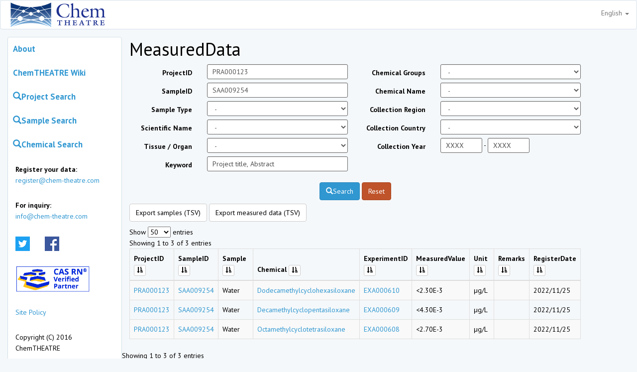

--- FILE ---
content_type: text/html; charset=UTF-8
request_url: https://chem-theatre.com/measured_data?sampleid=SAA009254&projectid=PRA000123&scientificname=Water
body_size: 31307
content:
<!DOCTYPE html>
<html lang="en">
    <head>
        <meta charset="UTF-8">
        <meta http-equiv="X-UA-Compatible" content="IE=edge">
        <meta name="viewport" content="width=device-width, initial-scale=1">
        <meta name="csrf-token" content="7PSwFMnknKYLuCSP8CWgLeWfilCV89UgxhmFRWdo">
        <title>MeasuredData Search｜ChemTHEATRE</title>
        <link rel="stylesheet" href="https://chem-theatre.com/css/app.css">
                <script>
            (function(i,s,o,g,r,a,m){i['GoogleAnalyticsObject']=r;i[r]=i[r]||function(){
                (i[r].q=i[r].q||[]).push(arguments)},i[r].l=1*new Date();a=s.createElement(o),
                m=s.getElementsByTagName(o)[0];a.async=1;a.src=g;m.parentNode.insertBefore(a,m)
            })(window,document,'script','https://www.google-analytics.com/analytics.js','ga');
            ga('create', 'UA-86740312-1', 'auto');
            ga('send', 'pageview');
        </script>
                <script src="https://code.jquery.com/jquery-3.2.1.min.js"></script>
<script src="https://chem-theatre.com/select_item"></script>
<script>
/*
 * 並び順変更
 * @param  order 移動先
 * @param  sort プロジェクトID
 */
    function order (order, sort) {
        $("#measured_data_order").val(order);
        $("#measured_data_sort").val(sort);
        document.SearchForm.submit();
    }
</script>
    </head>
    <body>
        <nav class="nav navbar navbar-default">
            <div class="container">
                <div class="nav-header">
                    <button type="button" class="navbar-toggle collapsed" data-toggle="collapse" data-target="#navbar" aria-expanded="false">
                        <span class="sr-only">Toggle navigation</span>
                        <span class="icon-bar"></span>
                        <span class="icon-bar"></span>
                        <span class="icon-bar"></span>
                    </button>
                    <a class="navbar-left" href="/">
                        <img src="https://chem-theatre.com/img/ChemTHEATRE_logo200.png" alt="Chem THEATRE">
                    </a>
                    <ul class="nav navbar-nav navbar-right">
                        <li class="dropdown">
                            <a class="dropdown-toggle" href="#" data-toggle="dropdown">
                                English
                                <span class="caret"></span>
                            </a>
                            <ul class="dropdown-menu">
                                                                                                                                                                                <li>
                                            <a href="https://chem-theatre.com/lang/ja" hreflang="ja">Japanese</a>
                                        </li>
                                                                                                </ul>
                        </li>
                    </ul>
                </div>
            </div>
        </nav>
        <div class="container">
            <div class="col-md-3 panel panel-default panel-side-menu" style="padding:0px;">
                <ul class="nav nav-pills nav-stacked panel-body">
                    <li><a class="menu-item" href="https://chem-theatre.com/about">About</a></li>
                    <li><a class="menu-item" href="//chem-theatre.com/pukiwiki">ChemTHEATRE Wiki</a></li>
                    <li>
                        <a class="menu-item" href="https://chem-theatre.com/project"><span class="glyphicon glyphicon-search"></span>Project Search</a>
                    </li>
                    <li>
                        <a class="menu-item" href="https://chem-theatre.com/sample"><span class="glyphicon glyphicon-search"></span>Sample Search</a>
                    </li>
                    <li>
                        <a class="menu-item" href="https://chem-theatre.com/chemical"><span class="glyphicon glyphicon-search"></span>Chemical Search</a>
                    </li>
                    <li class="clearfix">
                        <p class="navbar-text">
                            <strong>Register your data:</strong><br />
                            <a href="mailto:register@chem-theatre.com">register@chem-theatre.com</a>
                        </p>
                        <p class="navbar-text">
                            <strong>For inquiry:</strong><br />
                            <a href="mailto:info@chem-theatre.com">info@chem-theatre.com</a>
                        </p>
                    </li>
                    <li>
                        <div class="navbar-text"><a href="https://twitter.com/Chem_THEATRE" target="_blank"><img src="https://chem-theatre.com/img/logo_twitter.png" width="29" height="29" alt=""/></a></div>
                        <div class="navbar-text"><a href="https://www.facebook.com/ChemTHEATRE/" target="_blank"><img src="https://chem-theatre.com/img/logo_facebook.png" width="29" height="29" alt=""/></a></div>
                    </li>
                    <li>
                        <div class="navbar-text">
                            <a href="https://www.cas.org/support/documentation/chemical-substances/cas-rn-verified-partner-program" target="_blank"><img src="https://chem-theatre.com/img/bn_cas.jpg" style="width:150px; height:auto;" alt=""/></a>
                        </div>
                    </li>
                    <li>
                        <p class="navbar-text">
                            <a href="//chem-theatre.com/pukiwiki/index.php?SitePolicy">Site Policy</a>
                        </p>
                    </li>
                    <li>
                        <p class="navbar-text">
                            Copyright (C) 2016 ChemTHEATRE
                        </p>
                    </li>
                </ul>
            </div>
            <div class="col-md-9">
                
<h1>MeasuredData</h1>

<form action="measured_data" class="form-horizontal" method="get" name="SearchForm">
	<div class="row search-form">
		<div class="col-sm-6">
			<input type="hidden" name="measured_data_order" id="measured_data_order" value="">
			<input type="hidden" name="measured_data_sort" id="measured_data_sort" value="">
			<!--input type="hidden" class="erasable" name="sampleid" id="sampleid" value="SAA009254" -->
			<div class="form-group form-group-sm">
				<label for="Projectid" class="col-sm-4 control-label">ProjectID</label>
				<div class="col-sm-8">
					<input type="text" name="projectid" id="Projectid" class="form-control" value="PRA000123">
				</div>
			</div>
			<div class="form-group form-group-sm">
				<label for="Sampleid" class="col-sm-4 control-label">SampleID</label>
				<div class="col-sm-8">
					<input type="text" name="sampleid" id="Sampleid" class="form-control" value="SAA009254">
				</div>
			</div>
			<div class="form-group form-group-sm">
				<label for="sampletype" class="col-sm-4 control-label">Sample Type</label>
				<div class="col-sm-8">
					<select name="sampletype" id="sampletype" class="form-control" onchange="search_ajax ('sampletype')">
						<option value="">-</option>
												<option value="Biotic">Biotic</option>
												<option value="BioticMammals">Biotic - Mammals</option>
												<option value="BioticMammalsTerrestrial mammals">Biotic - Mammals - Terrestrial mammals</option>
												<option value="BioticMammalsMarine mammals">Biotic - Mammals - Marine mammals</option>
												<option value="BioticBirds">Biotic - Birds</option>
												<option value="BioticReptiles">Biotic - Reptiles</option>
												<option value="BioticAmphibians">Biotic - Amphibians</option>
												<option value="BioticFish">Biotic - Fish</option>
												<option value="BioticInvertebrates">Biotic - Invertebrates</option>
												<option value="BioticPlants">Biotic - Plants</option>
												<option value="Abiotic">Abiotic</option>
												<option value="AbioticWater">Abiotic - Water</option>
												<option value="AbioticWaterSurface water">Abiotic - Water - Surface water</option>
												<option value="AbioticWaterSurface waterSeawater">Abiotic - Water - Surface water - Seawater</option>
												<option value="AbioticWaterSurface waterFreshwater">Abiotic - Water - Surface water - Freshwater</option>
												<option value="AbioticWaterGround water">Abiotic - Water - Ground water</option>
												<option value="AbioticWaterWastewater">Abiotic - Water - Wastewater</option>
												<option value="AbioticWaterWastewaterIndustrial wastewater">Abiotic - Water - Wastewater - Industrial wastewater</option>
												<option value="AbioticWaterWastewaterGreywater">Abiotic - Water - Wastewater - Greywater</option>
												<option value="AbioticWaterSS">Abiotic - Water - SS</option>
												<option value="AbioticSediment">Abiotic - Sediment</option>
												<option value="AbioticSedimentMarine sediment">Abiotic - Sediment - Marine sediment</option>
												<option value="AbioticSedimentFreshwater sediment">Abiotic - Sediment - Freshwater sediment</option>
												<option value="AbioticSoil">Abiotic - Soil</option>
												<option value="AbioticSoilSoil">Abiotic - Soil - Soil</option>
												<option value="AbioticSoilDust">Abiotic - Soil - Dust</option>
												<option value="AbioticAir">Abiotic - Air</option>
												<option value="AbioticAirOutdoor air">Abiotic - Air - Outdoor air</option>
												<option value="AbioticAirOutdoor airGaseous phase">Abiotic - Air - Outdoor air - Gaseous phase</option>
												<option value="AbioticAirOutdoor airDust">Abiotic - Air - Outdoor air - Dust</option>
												<option value="AbioticAirOutdoor airParticulate matter">Abiotic - Air - Outdoor air - Particulate matter</option>
												<option value="AbioticAirIndoor air">Abiotic - Air - Indoor air</option>
												<option value="AbioticAirIndoor airGaseous phase">Abiotic - Air - Indoor air - Gaseous phase</option>
												<option value="AbioticAirIndoor airDust">Abiotic - Air - Indoor air - Dust</option>
												<option value="AbioticAirIndoor airParticulate matter">Abiotic - Air - Indoor air - Particulate matter</option>
												<option value="AbioticPlastics">Abiotic - Plastics</option>
											</select>
				</div>
			</div>
			<div class="form-group form-group-sm">
				<label for="scientificname" class="col-sm-4 control-label">Scientific Name</label>
				<div class="col-sm-8">
					<select name="scientificname" id="scientificname" class="form-control auto-generated" onchange="search_ajax ('scientificname')">
						<option value="">-</option>
					</select>
				</div>
			</div>
			<div class="form-group form-group-sm">
				<label for="tissueorgan" class="col-sm-4 control-label">Tissue / Organ</label>
				<div class="col-sm-8">
					<select name="tissueorgan" id="tissueorgan" class="form-control auto-generated">
						<option value="">-</option>
					</select>
				</div>
			</div>
			<div class="form-group form-group-sm">
				<label for="keyword" class="col-sm-4 control-label">Keyword</label>
				<div class="col-sm-8">
					<input type="text" name="keyword" id="keyword" class="form-control" value="" placeholder="Project title, Abstract">
				</div>
			</div>
		</div>
		<div class="col-sm-6">
			<div class="form-group form-group-sm">
				<label for="chemicalgroups" class="col-sm-4 control-label">Chemical Groups</label>
				<div class="col-sm-8">
					<select name="chemicalgroups" id="chemicalgroups" class="form-control" onchange="search_ajax ('chemicalgroups')">
						<option value="">-</option>
										<option value="Organochlorines">Organochlorines</option>
												<option value="OrganochlorinesDioxins">Organochlorines - Dioxins</option>
												<option value="OrganochlorinesDioxinsPCDDs">Organochlorines - Dioxins - PCDDs</option>
												<option value="OrganochlorinesDioxinsPCDFs">Organochlorines - Dioxins - PCDFs</option>
												<option value="OrganochlorinesDioxinsCo-PCBs">Organochlorines - Dioxins - Co-PCBs</option>
												<option value="OrganochlorinesDioxinsPBDDs">Organochlorines - Dioxins - PBDDs</option>
												<option value="OrganochlorinesDioxinsPBDFs">Organochlorines - Dioxins - PBDFs</option>
												<option value="OrganochlorinesDioxinsPXDDs">Organochlorines - Dioxins - PXDDs</option>
												<option value="OrganochlorinesDioxinsPXDFs">Organochlorines - Dioxins - PXDFs</option>
												<option value="OrganochlorinesPCBs">Organochlorines - PCBs</option>
												<option value="OrganochlorinesPCBsPCBs">Organochlorines - PCBs - PCBs</option>
												<option value="OrganochlorinesPCBsOH-PCBs">Organochlorines - PCBs - OH-PCBs</option>
												<option value="OrganochlorinesPCBsPXB">Organochlorines - PCBs - PXB</option>
												<option value="OrganochlorinesDDTs">Organochlorines - DDTs</option>
												<option value="OrganochlorinesChlordanes">Organochlorines - Chlordanes</option>
												<option value="OrganochlorinesHCHs">Organochlorines - HCHs</option>
												<option value="OrganochlorinesPCDEs">Organochlorines - PCDEs</option>
												<option value="OrganochlorinesOther Ocs">Organochlorines - Other Ocs</option>
												<option value="Flame retardants">Flame retardants</option>
												<option value="Flame retardantsBFRs">Flame retardants - BFRs</option>
												<option value="Flame retardantsBFRsPBDEs">Flame retardants - BFRs - PBDEs</option>
												<option value="Flame retardantsBFRsOH-PBDEs">Flame retardants - BFRs - OH-PBDEs</option>
												<option value="Flame retardantsBFRsMeO-PBDEs">Flame retardants - BFRs - MeO-PBDEs</option>
												<option value="Flame retardantsBFRsPXDEs">Flame retardants - BFRs - PXDEs</option>
												<option value="Flame retardantsBFRsMeO-PXDEs">Flame retardants - BFRs - MeO-PXDEs</option>
												<option value="Flame retardantsBFRsHBCDs">Flame retardants - BFRs - HBCDs</option>
												<option value="Flame retardantsBFRsPBBs">Flame retardants - BFRs - PBBs</option>
												<option value="Flame retardantsPFRs">Flame retardants - PFRs</option>
												<option value="Flame retardantsOther flame retardants">Flame retardants - Other flame retardants</option>
												<option value="Perfluoroalkyl and polyfluoroalkyl substances">Perfluoroalkyl and polyfluoroalkyl substances</option>
												<option value="Perfluoroalkyl and polyfluoroalkyl substances PFSAs">Perfluoroalkyl and polyfluoroalkyl substances  - PFSAs</option>
												<option value="Perfluoroalkyl and polyfluoroalkyl substances PFCAs">Perfluoroalkyl and polyfluoroalkyl substances  - PFCAs</option>
												<option value="Perfluoroalkyl and polyfluoroalkyl substances Other fluorinated compounds">Perfluoroalkyl and polyfluoroalkyl substances  - Other fluorinated compounds</option>
												<option value="PAHs">PAHs</option>
												<option value="PAHsPAHs">PAHs - PAHs</option>
												<option value="PAHsHydroxyPAHs">PAHs - HydroxyPAHs</option>
												<option value="PAHsOxyPAHs">PAHs - OxyPAHs</option>
												<option value="PAHsNitroPAHs">PAHs - NitroPAHs</option>
												<option value="PAHsAminoPAHs">PAHs - AminoPAHs</option>
												<option value="PAHsAlkylated PAHs">PAHs - Alkylated PAHs</option>
												<option value="PAHsCl-PAHs">PAHs - Cl-PAHs</option>
												<option value="PAHsBr-PAHs">PAHs - Br-PAHs</option>
												<option value="Alkanes">Alkanes</option>
												<option value="AlkanesNormal Alkanes">Alkanes - Normal Alkanes</option>
												<option value="AlkanesBranched Alkanes">Alkanes - Branched Alkanes</option>
												<option value="Pesticides">Pesticides</option>
												<option value="PesticidesOrganophosphrous">Pesticides - Organophosphrous</option>
												<option value="PesticidesOrganochloride">Pesticides - Organochloride</option>
												<option value="PesticidesPyrethroid">Pesticides - Pyrethroid</option>
												<option value="PesticidesCarbamate">Pesticides - Carbamate</option>
												<option value="PesticidesNeonicotinoid">Pesticides - Neonicotinoid</option>
												<option value="PesticidesPhenoxy">Pesticides - Phenoxy</option>
												<option value="PesticidesBipyridinium">Pesticides - Bipyridinium</option>
												<option value="PesticidesUrea">Pesticides - Urea</option>
												<option value="PesticidesAcid amide">Pesticides - Acid amide</option>
												<option value="PesticidesTriazine">Pesticides - Triazine</option>
												<option value="PesticidesAmino acid">Pesticides - Amino acid</option>
												<option value="PesticidesDithiocarbamate">Pesticides - Dithiocarbamate</option>
												<option value="PesticidesBenzimidazole">Pesticides - Benzimidazole</option>
												<option value="PesticidesErgosterol biosynthesis inhibitor">Pesticides - Ergosterol biosynthesis inhibitor</option>
												<option value="PesticidesGuanidine">Pesticides - Guanidine</option>
												<option value="PesticidesOthers">Pesticides - Others</option>
												<option value="Herbicides">Herbicides</option>
												<option value="Fungicides">Fungicides</option>
												<option value="PPCPs">PPCPs</option>
												<option value="PPCPsAntibiotics">PPCPs - Antibiotics</option>
												<option value="PPCPsNeuropsychiatric agent">PPCPs - Neuropsychiatric agent</option>
												<option value="PPCPsAntiinflammatory agent">PPCPs - Antiinflammatory agent</option>
												<option value="PPCPsAntihypertensive agent">PPCPs - Antihypertensive agent</option>
												<option value="PPCPsHypolipidemic agent">PPCPs - Hypolipidemic agent</option>
												<option value="PPCPsAntihistamine agent">PPCPs - Antihistamine agent</option>
												<option value="PPCPsAntiseptic agent">PPCPs - Antiseptic agent</option>
												<option value="PPCPsVeterinary drug">PPCPs - Veterinary drug</option>
												<option value="PPCPsDetergents">PPCPs - Detergents</option>
												<option value="PPCPsOthers">PPCPs - Others</option>
												<option value="Phenols">Phenols</option>
												<option value="PhenolsBisphenols">Phenols - Bisphenols</option>
												<option value="PhenolsAlkylphenols">Phenols - Alkylphenols</option>
												<option value="PhenolsHalophenols">Phenols - Halophenols</option>
												<option value="Phthalic acid">Phthalic acid</option>
												<option value="Phthalic acidPhthalates (Di-ester)">Phthalic acid - Phthalates (Di-ester)</option>
												<option value="Phthalic acidPhthalates (Mono-ester)">Phthalic acid - Phthalates (Mono-ester)</option>
												<option value="Phthalic acidPhthalates (Mono-ester)Metabolites of di-esters">Phthalic acid - Phthalates (Mono-ester) - Metabolites of di-esters</option>
												<option value="Metals/Elements">Metals/Elements</option>
												<option value="Metals/ElementsSn">Metals/Elements - Sn</option>
												<option value="Metals/ElementsSnInorganic Sn">Metals/Elements - Sn - Inorganic Sn</option>
												<option value="Metals/ElementsSnOrganic Sn">Metals/Elements - Sn - Organic Sn</option>
												<option value="Metals/ElementsSnOrganic SnButyltins">Metals/Elements - Sn - Organic Sn - Butyltins</option>
												<option value="Metals/ElementsSnOrganic SnOctyltins">Metals/Elements - Sn - Organic Sn - Octyltins</option>
												<option value="Metals/ElementsSnOrganic SnPhenyltins">Metals/Elements - Sn - Organic Sn - Phenyltins</option>
												<option value="Metals/ElementsAs">Metals/Elements - As</option>
												<option value="Metals/ElementsAsInorganic As">Metals/Elements - As - Inorganic As</option>
												<option value="Metals/ElementsAsOrganic As">Metals/Elements - As - Organic As</option>
												<option value="Metals/ElementsHg">Metals/Elements - Hg</option>
												<option value="Metals/ElementsHgInorganic Hg">Metals/Elements - Hg - Inorganic Hg</option>
												<option value="Metals/ElementsHgOrganic Hg">Metals/Elements - Hg - Organic Hg</option>
												<option value="Metals/ElementsOther metals">Metals/Elements - Other metals</option>
												<option value="Metals/ElementsOther non-metals">Metals/Elements - Other non-metals</option>
												<option value="Hormones/Biogenic compounds">Hormones/Biogenic compounds</option>
												<option value="Hormones/Biogenic compoundsSteroid Hormones">Hormones/Biogenic compounds - Steroid Hormones</option>
												<option value="Hormones/Biogenic compoundsSteroid HormonesEstrogens">Hormones/Biogenic compounds - Steroid Hormones - Estrogens</option>
												<option value="Hormones/Biogenic compoundsSteroid HormonesAndrogens">Hormones/Biogenic compounds - Steroid Hormones - Androgens</option>
												<option value="Hormones/Biogenic compoundsSteroid HormonesGlucocorticoids">Hormones/Biogenic compounds - Steroid Hormones - Glucocorticoids</option>
												<option value="Hormones/Biogenic compoundsOther Hormones">Hormones/Biogenic compounds - Other Hormones</option>
												<option value="Hormones/Biogenic compoundsOther HormonesThyroid hormones">Hormones/Biogenic compounds - Other Hormones - Thyroid hormones</option>
												<option value="Hormones/Biogenic compoundsOther HormonesPeptide hormones">Hormones/Biogenic compounds - Other Hormones - Peptide hormones</option>
												<option value="Hormones/Biogenic compoundsOthers">Hormones/Biogenic compounds - Others</option>
												<option value="Nutrients">Nutrients</option>
												<option value="NutrientsN">Nutrients - N</option>
												<option value="NutrientsP">Nutrients - P</option>
												<option value="Siloxane">Siloxane</option>
												<option value="Oxoacids">Oxoacids</option>
												<option value="Halo-acetic acids">Halo-acetic acids</option>
												<option value="VOCs">VOCs</option>
												<option value="Carbons">Carbons</option>
												<option value="Stable isotope">Stable isotope</option>
												<option value="Radioactive isotope">Radioactive isotope</option>
												<option value="Solvents/Diluents/Resin and raw materials">Solvents/Diluents/Resin and raw materials</option>
												<option value="Dyes/Pigments/Perfumes/Medicines and raw materials">Dyes/Pigments/Perfumes/Medicines and raw materials</option>
												<option value="Ultraviolet absorbing agents">Ultraviolet absorbing agents</option>
												<option value="FAMEs">FAMEs</option>
												<option value="Others">Others</option>
											</select>
				</div>
			</div>
			<div class="form-group form-group-sm">
				<label for="chemicalname" class="col-sm-4 control-label">Chemical Name</label>
				<div class="col-sm-8">
					<select name="chemicalname" id="chemicalname" class="form-control auto-generated">
						<option value="">-</option>
					</select>
				</div>
			</div>
			<div class="form-group form-group-sm">
				<label for="collectionregion" class="col-sm-4 control-label">Collection Region</label>
				<div class="col-sm-8">
					<select name="collectionregion" id="collectionregion" class="form-control" onchange="search_ajax ('collectionregion')">
						<option value="">-</option>
												<option value="Africa">Africa</option>
												<option value="Aisa">Aisa</option>
												<option value="Asia">Asia</option>
												<option value="Europe">Europe</option>
												<option value="North America">North America</option>
												<option value="Pacific Ocean">Pacific Ocean</option>
												<option value="South America">South America</option>
											</select>
				</div>
			</div>
			<div class="form-group form-group-sm">
				<label for="collectioncountry" class="col-sm-4 control-label">Collection Country</label>
				<div class="col-sm-8">
					<select name="collectioncountry" id="collectioncountry" class="form-control auto-generated">
						<option value="">-</option>
					</select>
				</div>
			</div>
			<div class="form-group form-group-sm">
				<label for="collectionyear_start" class="col-sm-4 control-label">Collection Year</label>
				<div class="col-sm-8">
					<div class="form-inline">
						<input type="text" name="collectionyear_start" id="collectionyear_start" class="form-control" style="width: 6em;" value="" placeholder="XXXX">
						-
						<input type="text" name="collectionyear_end" id="collectionyear_end" class="form-control" style="width: 6em;" value="" placeholder="XXXX">
					</div>
				</div>
			</div>
		</div>
	</div>



    <div class="form-group">
        <div class="text-center" style="margin-top: 15px;">
            <button class="btn btn-primary"><span class="glyphicon glyphicon-search"></span>Search</button>
            <a href="https://chem-theatre.com/measured_data" class="btn btn-danger">Reset</a>
        </div>
    </div>

    <div class="row">
        <div class="col-sm-12">
            <a href="https://chem-theatre.com/sample/export?sampleid=SAA009254&amp;projectid=PRA000123&amp;scientificname=Water" class="btn btn-default" target="_blank">Export samples (TSV)</a>
            <a href="https://chem-theatre.com/measured_data/export?sampleid=SAA009254&amp;projectid=PRA000123&amp;scientificname=Water" class="btn btn-default" target="_blank">Export measured data (TSV)</a>
        </div>
    </div>

    <div class="row" style="margin-top: 10px;">
        <div class="col-sm-12">
            Show
            <select name="list_count" onchange="$('form').submit();">
                <option value="25">25</option>
                <option value="50" selected>50</option>
                <option value="100">100</option>
                <option value="500">500</option>
            </select>
            entries
        </div>
    </div>
</form>

<div class="row">
    <div class="col-sm-12">
        Showing 1 to 3 of 3 entries
    </div>
</div>

<div class="table-responsive">
    <table class="table table-striped table-bordered">
        <thead>
        <tr>
            <th>
                ProjectID
                <button type="button" class="btn btn-xs btn-default" onclick="order ('ProjectID', 'asc');">
                                        <span class="glyphicon glyphicon-sort-by-attributes"></span>
                                    </button>
            </th>
            <th>
                SampleID
                <button type="button" class="btn btn-xs btn-default" onclick="order ('SampleID', 'asc');">
                                        <span class="glyphicon glyphicon-sort-by-attributes"></span>
                                    </button>
            </th>
            <th>
                Sample
                <button type="button" class="btn btn-xs btn-default" onclick="order ('ScientificName', 'asc');">
                                        <span class="glyphicon glyphicon-sort-by-attributes"></span>
                                    </button>
            </th>
            <th>
                Chemical
                <button type="button" class="btn btn-xs btn-default" onclick="order ('ChemicalID', 'asc');">
                                        <span class="glyphicon glyphicon-sort-by-attributes"></span>
                                    </button>
            </th>
            <th>
                ExperimentID
                <button type="button" class="btn btn-xs btn-default" onclick="order ('ExperimentID', 'asc');">
                                        <span class="glyphicon glyphicon-sort-by-attributes"></span>
                                    </button>
            </th>
            <th>
                MeasuredValue
                <button type="button" class="btn btn-xs btn-default" onclick="order ('MeasuredValue', 'asc');">
                                        <span class="glyphicon glyphicon-sort-by-attributes"></span>
                                    </button>
            </th>
            <th>
                Unit
                <button type="button" class="btn btn-xs btn-default" onclick="order ('Unit', 'asc');">
                                        <span class="glyphicon glyphicon-sort-by-attributes"></span>
                                    </button>
            </th>
            <th>
                Remarks
                <button type="button" class="btn btn-xs btn-default" onclick="order ('Remarks', 'asc');">
                                        <span class="glyphicon glyphicon-sort-by-attributes"></span>
                                    </button>
            </th>
            <th>
                RegisterDate
                <button type="button" class="btn btn-xs btn-default" onclick="order ('RegisterDate', 'asc');">
                                        <span class="glyphicon glyphicon-sort-by-attributes"></span>
                                    </button>
            </th>
        </tr>
        </thead>
                <tr>
            <td><a href="project/PRA000123" target="_blank">PRA000123</a></td>
            <td><a href="sample/SAA009254" target="_blank">SAA009254</a></td>
            <td>
                                                            Water
                                                </td>
            <td><a href="chemical/CH0000615" target="_blank">Dodecamethylcyclohexasiloxane</a></td>
            <td><a href="experiment/EXA000610">EXA000610</a></td>
            <td>
                                    &lt;2.30E-3
                            </td>
            <td>μg/L</td>
            <td></td>
            <td>2022/11/25</td>
        </tr>
                <tr>
            <td><a href="project/PRA000123" target="_blank">PRA000123</a></td>
            <td><a href="sample/SAA009254" target="_blank">SAA009254</a></td>
            <td>
                                                            Water
                                                </td>
            <td><a href="chemical/CH0000614" target="_blank">Decamethylcyclopentasiloxane</a></td>
            <td><a href="experiment/EXA000609">EXA000609</a></td>
            <td>
                                    &lt;4.30E-3
                            </td>
            <td>μg/L</td>
            <td></td>
            <td>2022/11/25</td>
        </tr>
                <tr>
            <td><a href="project/PRA000123" target="_blank">PRA000123</a></td>
            <td><a href="sample/SAA009254" target="_blank">SAA009254</a></td>
            <td>
                                                            Water
                                                </td>
            <td><a href="chemical/CH0000613" target="_blank">Octamethylcyclotetrasiloxane</a></td>
            <td><a href="experiment/EXA000608">EXA000608</a></td>
            <td>
                                    &lt;2.70E-3
                            </td>
            <td>μg/L</td>
            <td></td>
            <td>2022/11/25</td>
        </tr>
            </table>
</div>
<div class="row">
    Showing 1 to 3 of 3 entries
</div>


            </div>
        </div>

        <script src="https://chem-theatre.com/js/app.js"></script>
        </body>
</html>

--- FILE ---
content_type: text/html; charset=UTF-8
request_url: https://chem-theatre.com/select_item
body_size: 3110
content:
$(function(){
    search_ajax ('scientificname');
});
/*
 * 検索結果を配列に挿入
 * @param  id 検索元
 */
var target_list = {
    'sampletype' : 'scientificname',
    'scientificname' : 'tissueorgan',
    'collectionregion' : 'collectioncountry',
    'chemicalgroups' : 'chemicalname'
};
var selected_list = {
    'sampletype' : 'Water',
    'scientificname' : '',
    'collectionregion' : '',
    'chemicalgroups' : ''
};
function search_ajax (id) {

    // POSTするデータを生成
    var post_data = {};
    post_data [id] = $("#" + id).val();
    post_data ["_token"] = "7PSwFMnknKYLuCSP8CWgLeWfilCV89UgxhmFRWdo";
    //次の問題取得
    var result = new $.ajax({
            url: "https://chem-theatre.com/select_item",
            type: "POST",
            data: post_data,
            cache: false,
            dataType: "JSON",
//            complete: this.setJson,
            async: false //同期設定
    }).responseText;

    //分解
    var json_value = JSON.parse (result);

    if (json_value ["err"] == "error") {
//        alert ("no results");
        //選択肢入れ替え
        var doc = $("#" + target_list [id]).get(0);
        doc.length = 1;//空白分
        doc.options [0] = new Option ("-", "");
    } else {
        //選択肢入れ替え
        var doc = $("#" + target_list [id]).get(0);
        doc.length = json_value ["value"].length + 1;//空白分を追加
        doc.options [0] = new Option ("-", "");
        for (var cnt = 0; cnt < json_value ["value"].length; cnt++) {
            var value = json_value ["value"][cnt];
            var text = json_value ["text"][cnt];
            doc.options [cnt + 1] = new Option (value, text);
            if (htmlspecialchars(value).trim() == selected_list[id].trim()) {
                doc.options [cnt + 1].selected = true;
            }
        }
    }
    //Sample Type 変更時に Tissue / Organ を初期化
    if (id == "sampletype") {
        //選択肢初期化
        var doc = $("#tissueorgan").get(0);
        doc.length = 1;//空白分
        doc.options [0] = new Option ("-", "");
    }
}

function htmlspecialchars(str) {
    str = str.replace(/&/g, "&amp;");
    str = str.replace(/</g, "&lt;");
    str = str.replace(/>/g, "&gt;");
    str = str.replace(/'/g, "&#039;");
    str = str.replace(/"/g, "&quot;");
    return str;
}